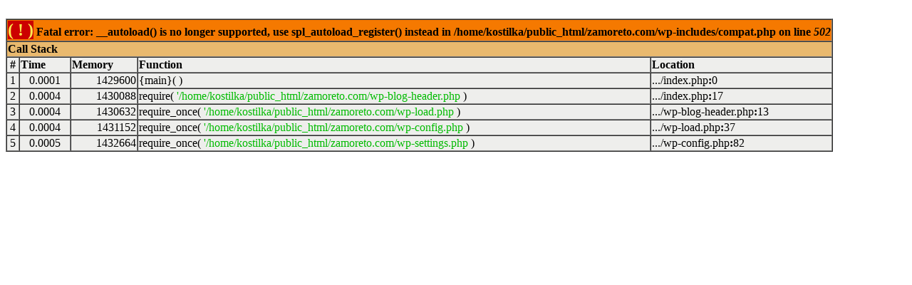

--- FILE ---
content_type: text/html; charset=UTF-8
request_url: http://zamoreto.com/tag/%D1%82%D1%8A%D1%80%D0%B3%D0%BE%D0%B2%D0%B8%D1%8F%D1%82%D0%B0/
body_size: 672
content:
<br />
<font size='1'><table class='xdebug-error xe-fatal-error' dir='ltr' border='1' cellspacing='0' cellpadding='1'>
<tr><th align='left' bgcolor='#f57900' colspan="5"><span style='background-color: #cc0000; color: #fce94f; font-size: x-large;'>( ! )</span> Fatal error: __autoload() is no longer supported, use spl_autoload_register() instead in /home/kostilka/public_html/zamoreto.com/wp-includes/compat.php on line <i>502</i></th></tr>
<tr><th align='left' bgcolor='#e9b96e' colspan='5'>Call Stack</th></tr>
<tr><th align='center' bgcolor='#eeeeec'>#</th><th align='left' bgcolor='#eeeeec'>Time</th><th align='left' bgcolor='#eeeeec'>Memory</th><th align='left' bgcolor='#eeeeec'>Function</th><th align='left' bgcolor='#eeeeec'>Location</th></tr>
<tr><td bgcolor='#eeeeec' align='center'>1</td><td bgcolor='#eeeeec' align='center'>0.0001</td><td bgcolor='#eeeeec' align='right'>1429600</td><td bgcolor='#eeeeec'>{main}(  )</td><td title='/home/kostilka/public_html/zamoreto.com/index.php' bgcolor='#eeeeec'>.../index.php<b>:</b>0</td></tr>
<tr><td bgcolor='#eeeeec' align='center'>2</td><td bgcolor='#eeeeec' align='center'>0.0004</td><td bgcolor='#eeeeec' align='right'>1430088</td><td bgcolor='#eeeeec'>require( <font color='#00bb00'>'/home/kostilka/public_html/zamoreto.com/wp-blog-header.php</font> )</td><td title='/home/kostilka/public_html/zamoreto.com/index.php' bgcolor='#eeeeec'>.../index.php<b>:</b>17</td></tr>
<tr><td bgcolor='#eeeeec' align='center'>3</td><td bgcolor='#eeeeec' align='center'>0.0004</td><td bgcolor='#eeeeec' align='right'>1430632</td><td bgcolor='#eeeeec'>require_once( <font color='#00bb00'>'/home/kostilka/public_html/zamoreto.com/wp-load.php</font> )</td><td title='/home/kostilka/public_html/zamoreto.com/wp-blog-header.php' bgcolor='#eeeeec'>.../wp-blog-header.php<b>:</b>13</td></tr>
<tr><td bgcolor='#eeeeec' align='center'>4</td><td bgcolor='#eeeeec' align='center'>0.0004</td><td bgcolor='#eeeeec' align='right'>1431152</td><td bgcolor='#eeeeec'>require_once( <font color='#00bb00'>'/home/kostilka/public_html/zamoreto.com/wp-config.php</font> )</td><td title='/home/kostilka/public_html/zamoreto.com/wp-load.php' bgcolor='#eeeeec'>.../wp-load.php<b>:</b>37</td></tr>
<tr><td bgcolor='#eeeeec' align='center'>5</td><td bgcolor='#eeeeec' align='center'>0.0005</td><td bgcolor='#eeeeec' align='right'>1432664</td><td bgcolor='#eeeeec'>require_once( <font color='#00bb00'>'/home/kostilka/public_html/zamoreto.com/wp-settings.php</font> )</td><td title='/home/kostilka/public_html/zamoreto.com/wp-config.php' bgcolor='#eeeeec'>.../wp-config.php<b>:</b>82</td></tr>
</table></font>
